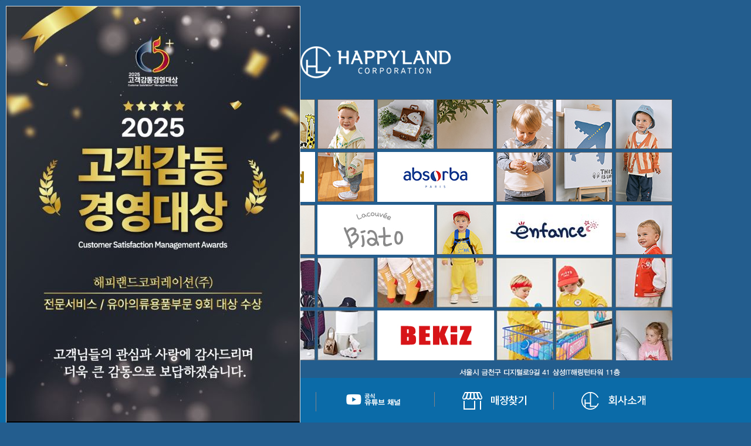

--- FILE ---
content_type: text/html
request_url: http://happylandcorp.com/
body_size: 15213
content:
<!DOCTYPE html PUBLIC "-//W3C//DTD XHTML 1.0 Transitional//EN" "http://www.w3.org/TR/xhtml1/DTD/xhtml1-transitional.dtd">
<html xmlns="http://www.w3.org/1999/xhtml" xml:lang="ko" lang="ko">
<head>
<meta http-equiv="Content-Type" content="text/html; charset=UTF-8" />
<meta http-equiv="imagetoolbar" content="no" />
<meta http-equiv="X-UA-Compatible" content="IE=edge"/>
<title>HAPPYLAND CORPORATION</title>
<script src="js/embed.js" type="text/javascript"></script>
<script src="js/jquery-1.11.1.min.js" type="text/javascript"></script>
<script src="/main/pop/inc_pop.js"></script>
<script src="/main/pop/inc_pop_today.js"></script>
<style type="text/css">
/*********** reset ***********/
html,body{margin:0;padding:0;height:100%;}
html{overflow-y:scroll;}
html, body, div, object, iframe, h1, h2, h3, h4, h5, h6, p, blockquote, address, dl, dt, dd, ol, ul, li, 
fieldset, form, legend, table, caption, tbody, tfoot, thead, tr, th, td, input, select, textarea{margin:0; padding:0;}
ul, ol, li{list-style:none;}
img{vertical-align:top;border:0;}
a{color:#333; text-decoration:none;font-weight:normal;}
a:link, a:visited,a:focus{color:#333;text-decoration:none;}
a:hover,a:active{color:#333;text-decoration:none;}
/*********** layout ***********/
body{background:#235d8e url(image/intro_bg.gif) repeat-x left top;}
#wrapAll{position:relative;width:1011px;margin:0 auto;}
#skipNavi{position:absolute;}
#skipNavi a{display:block;position:absolute;top:0;left:300%;font-size:1px;line-height:1px;overflow:hidden;}
#skipNavi a:focus, #skipNavi a:active{
	position:fixed;top:0;left:0;
	width:100%;height:35px;
	color:#555655;font-size:14px;line-height:35px;text-align:center;font-weight:bold;
	z-index:9999;background-color:#fff;
	}
#header{position:relative;height:54px;padding:35px 0 80px 0;}
#header h1{float:right;}
#header .title{ text-align: -webkit-center; padding-top: 44px;}
#footer{position:fixed;left:0;bottom:0;width:100%;height:76px;background-color:#0b6ba8;z-index:3000;}
#footer .family{overflow:hidden;width:740px;margin:0 auto;padding-top:5px;}
#footer .family dt{float:left;margin:0 15px 0 0;}
#footer .family dt img{padding-top:11px;}
#footer .family dd{float:left;padding-left:3px;}
#footer .family dd a{display:block;}
#footer ul {overflow:hidden;width:1013px;margin:0 auto;padding-top:24px; }
#footer ul li {float:left; width:20%; box-sizing:border-box; border-right: #828388 solid 1px; text-align:center;}
#footer ul li:last-child {border-right: 0px;}
#footer ul li img {}
/*********** style ***********/
#container{min-height:600px;}
#container .address{padding-top:7px;height:80px;text-align:right;;background:url(image/2019_2/intro_main_bottom_new.jpg) no-repeat left bottom;}
.box_event{width:1011px;min-height:443px;}
.box_event li{position:relative;}
.box_event li.bg1{padding-top:179px;background:url(image/intro_main_01.jpg) no-repeat left top;}
.box_event li.bg2{padding-top:90px;background:url(image/intro_main_02.jpg) no-repeat left top;}
.box_event li.bg3{padding-top:179px;background:url(image/intro_main_03.jpg) no-repeat left top;}

/*171122  ߰ */
.box_event li.bg4{padding-top:90px;background:url(image/2024_1/intro_main_06_new.jpg) no-repeat left top;}
.box_event li.bg5{padding-top:90px;background:url(image/2024_1/intro_main_07_new.jpg) no-repeat left top;}
.box_event li.bg6{padding-top:90px;background:url(image/2024_1/intro_main_08_new.jpg) no-repeat left top;}
.box_event li.bg7{padding-top:90px;background:url(image/2024_1/intro_main_09_new.jpg) no-repeat left top;}
.box_event li.bg8{padding-top:90px;background:url(image/2024_1/intro_main_10_new.jpg) no-repeat left top;}

/***********************************/

.box_event .btn_group{position:relative;}
.box_event .btn_group>li>a{display:block;position:absolute;width:198px;height:85px;overflow:hidden;z-index:3000;}
.box_event .mu{left:610px;top:90px;}

/*171122  ߰ */
.box_event .mu_1{left:0px;top:0px;}
.box_event .mu_2{left:203px;top:0px;}
.box_event .mu_3{left:508px;top:0px;}
.box_event .mu_4{left:406px;top:0px;}
.box_event .mu_5{left:711px;top:0px;}
.box_event .mu_6{
	left: 102px;
	top: 0px;
}
.box_event .mu_7{left:509px;top:0px;}
/***********************************/

.box_event .levis{left:305px;top:0;}
.box_event .calisse{left:204px;top:89px;}
.box_event .img_group{width:1011px;height:443px;padding-bottom:5px;overflow:hidden;}
.box_event .img_group a{display:block;width:1011px;height:443px;}


/* ũ          ̺ Ʈ */
body.christmas {background:#838483 url(image/intro_christmas_bg.jpg) repeat-x center top;}
body.christmas .box_event li.bg1{background:url(image/intro_christmas_01.jpg) no-repeat left top;}
body.christmas .box_event li.bg2{background:url(image/intro_christmas_02.jpg) no-repeat left top;}
body.christmas .box_event li.bg3{background:url(image/intro_christmas_03.jpg) no-repeat left top;}
body.christmas #container .address{background:url(image/intro_christmas_bottom.jpg) no-repeat left bottom;}
</style>
<script type="text/javascript">

	$(document).ready(function(){
		function btnGroup(){
			$(".box_event .img_group").hide();
			$(".box_event .btn_group>li>a").bind("click", function(){
				$(".box_event .btn_group").find(".img_group").slideUp("slow");
				 if($(this).next().css("display")=="none"){
					$(this).next().slideToggle("slow");
				 }
				return false;
			});
		} btnGroup();
	});

</script>
<script language="javascript" type="text/javascript">  
  
// â      
function openWin( winName ) {  
	
   var blnCookie    = getCookie( winName );  
   
   var obj = eval( "window." + winName );  
   
   if( !blnCookie ) {  
		document.getElementById(winName).style.display="inline";
      // obj.style.display = "block";  
   }  
}  
  
// â ݱ   
function closeWin(check,winName, expiredays) {   
   var c = document.getElementById(check);
   
   if(c.checked){
	   
	setCookie( winName, "done" , expiredays);   
   	var obj = eval( "window." + winName );  
   	obj.style.display = "none";  
   }
   else
   {
	   var obj = eval( "window." + winName );
	   obj.style.display = "none";
   }
}
  
function closeWinAt00(winName, expiredays) {   
   setCookieAt00( winName, "done" , expiredays);   
   var obj = eval( "window." + winName );  
   obj.style.display = "none";  
}  
  
//   Ű           
function getCookie( name ) {  
   var nameOfCookie = name + "=";  
   var x = 0;  
   while ( x <= document.cookie.length )  
   {  
       var y = (x+nameOfCookie.length);  
       if ( document.cookie.substring( x, y ) == nameOfCookie ) {  
           if ( (endOfCookie=document.cookie.indexOf( ";", y )) == -1 )  
               endOfCookie = document.cookie.length;  
           return unescape( document.cookie.substring( y, endOfCookie ) );  
       }  
       x = document.cookie.indexOf( " ", x ) + 1;  
       if ( x == 0 )  
           break;  
   }  
   return "";  
}  
  
  
// 24 ð         Ű      ϱ   
// expiredays      Ŭ      ð        Ű       
function setCookie( name, value, expiredays ) {   
   var todayDate = new Date();   
   todayDate.setDate( todayDate.getDate() + expiredays );   
   document.cookie = name + "=" + escape( value ) + "; path=/; expires=" + todayDate.toGMTString() + ";"   
}   
</script>
<!-- Global site tag (gtag.js) - Google Analytics -->
<script async src="https://www.googletagmanager.com/gtag/js?id=UA-192709180-2"></script>
<script>
  window.dataLayer = window.dataLayer || [];
  function gtag(){dataLayer.push(arguments);}
  gtag('js', new Date());

  gtag('config', 'UA-192709180-2');
</script>
</head>

<body>
<style>

/*      ˾  */
/*
#div_laypopup {
	display: none;
	Z-INDEX: 9999;
	POSITION: absolute;
	left: 10px;
	top: 10px;
	width:435px;
	background-color: #000;
	border: 1px solid #dbdbdb;
	color: #ffffff; font-size:13px;
}
#div_laypopup a {color:#FFFFFF; font-size:13px;}
*/
#div_laypopup {
	display: none;
	Z-INDEX: 9000;
	POSITION: absolute;
	float:left;
	left: 10px;
	top: 10px;
	background-color: #000;
	border: 1px solid #dbdbdb;
	color: #ffffff; font-size:13px;
}
#div_laypopup a {color:#FFFFFF;}
#div_laypopup .closeArea {width:100%; display:table;}
#div_laypopup .closeArea span, #div_laypopup .closeArea a {display:table-cell; height:40px; line-height:40px;}
#div_laypopup .closeArea span {width:70%; text-align:left; padding:0 15px;}
#div_laypopup .closeArea span label {transition:0.3s; cursor:pointer;}
#div_laypopup .closeArea span label:hover {color:#FC0;}
#div_laypopup .closeArea span input {margin:0 5px -3px 0;}
#div_laypopup .closeArea a {width:30%; text-align:right; padding:0 15px;transition:0.3s;}
#div_laypopup .closeArea a:hover {color:#FC0;}

#div_laypopup2 {
	display: none;
	Z-INDEX: 9999;
	POSITION: absolute;
	left: 390px;
	top: 10px;
	width:370px;
	background-color: #000;
	border: 1px solid #dbdbdb;
	color: #ffffff; font-size:13px;
}

#div_laypopup2 a {color:#FFFFFF;}
#div_laypopup2 .closeArea {width:100%; display:table;}
#div_laypopup2 .closeArea span, #div_laypopup2 .closeArea a {display:table-cell; height:40px; line-height:40px;}
#div_laypopup2 .closeArea span {width:70%; text-align:left; padding:0 15px;}
#div_laypopup2 .closeArea span label {transition:0.3s; cursor:pointer;}
#div_laypopup2 .closeArea span label:hover {color:#FC0;}
#div_laypopup2 .closeArea span input {margin:0 5px -3px 0;}
#div_laypopup2 .closeArea a {width:30%; text-align:right; padding:0 15px;transition:0.3s;}
#div_laypopup2 .closeArea a:hover {color:#FC0;}

/* //     ˾  */
</style>
<div id="div_laypopup">
	<img src="/image/popup/pop_240129.jpg" usemap="#popMap" border="0"></a>
  <div class="closeArea">
		<span>
    	<input type="checkbox" name="close" id="check1" value="OK" /> <label for="check1"> 오늘 하루 보지 않기</label>
		</span>
		<a href="#" onClick="closeWin('check1','div_laypopup',1)"> 닫기 </a>
  </div>
</div>
<!--
<div id="div_laypopup2">
	<a href="#"><img src="/company/images/popup/popup_200915.jpg" usemap="#popMap" border="0"></a>
  <div class="closeArea">
		<span>
    	<input type="checkbox" name="close" id="check2" value="OK" /> <label for="check2"> Ϸ絿      â            </label>
		</span>
		<a href="#" onClick="closeWin('check2','div_laypopup2',2)"> ݱ </a>
  </div>
</div>-->

<script type="text/javascript">
	 openWin('div_laypopup');
	 openWin('div_laypopup2');
</script>
<div id="skipNavi">
	<a href="#container">           ٷΰ   </a>
</div>
<div id="wrapAll">
	<div id="header">
		<!-- <h1><img src="image/intro_h1.png" alt="MU S&amp;C" /></h1> -->
		<p class="title"><a href="/"><img src="image/intro_title_new.png" alt="Fashion Group" /></a></p>
	</div>
	<div id="container">
		<div class="box_event">
			<ul class="btn_group">
				<li class="bg4">
					<a href="javascript:btnGroup();" class="mu_1" title="   Ƿ       ۷  ̼ "><img src="image/intro_btn_01.jpg" alt="   Ƿ       ۷  ̼ "></a>
					<div class="img_group" style="display: none;"><img src="image/2024_1/intro_Btype_01.jpg" alt="   Ƿ       ۷  ̼ "><!--<a href="http://musports.co.kr/main/index.asp"><img src="index_files/intro_002.jpg" alt="MU SPORTS"></a>--></div>
				</li>

        <li class="bg5">					
          <a href="javascript:btnGroup();" class="mu_2" title="   Ƿ   "><img src="image/intro_btn_02.jpg" alt="   Ƿ   " /></a>
          <div class="img_group" style="display: none;"><a href="http://www.happylandmall.com/product/list.html?cate_no=48" target="_blank"><img src="image/2024_1/intro_Atype_07.jpg" alt="   Ƿ   " /></a><!-- <a href="http://musports.co.kr/main/index.asp"><img src="image/intro.jpg" alt="   Ƿ   " /></a> --></div>
  
          <a href="javascript:btnGroup();" class="mu_3" title=" мҹ "><img src="image/intro_btn_03.jpg" alt=" мҹ " /></a>
          <div class="img_group" style="display: none;"><a href="http://www.happylandmall.com/product/list.html?cate_no=50" target="_blank"><img src="image/2024_1/intro_Atype_03.jpg" alt=" мҹ " /></a><!-- <a href="http://musports.co.kr/main/index.asp"><img src="image/intro.jpg" alt=" мҹ " /></a> --></div>
        </li>

        <li class="bg6">
          <a href="javascript:btnGroup();" class="mu_4" title="  ٺ     ̾   "><img src="image/intro_btn_04.jpg" alt="  ٺ     ̾   " /></a>
          <div class="img_group" style="display: none;"><a href="http://www.happylandmall.com/product/list.html?cate_no=51" target="_blank"><img src="image/2019_2/intro_Btype_02.jpg" alt="  ٺ     ̾   " /></a><!-- <a href="http://musports.co.kr/main/index.asp"><img src="image/intro.jpg" alt="   ڶ ݺ  ̺ " /></a> --></div>
					<a href="javascript:btnGroup();" class="mu_5" title="               "><img src="image/intro_btn_05_miffy.jpg" alt="    " /></a>
          <div class="img_group" style="display: none;"><a href="https://happylandmall.com/" target="_blank"><img src="image/2024_1/intro_Btype_miffy_04.jpg" alt="    " /></a></div>
        </li>

				<li class="bg7">
					<a href="javascript:btnGroup();" class="mu_6" title="MU SPORTS"><img src="image/intro_btn_07.jpg" alt="MU SPORTS"></a>
					<div class="img_group" style="display: none;"><a href="http://happyland.efe.co.kr/company/html/05_store/store_search.asp?ptype=list&category=musportsagency&local=&city=&searchword=
" target="_blank"><img src="image/2019_2/intro_Btype_05.jpg" alt="MU SPORTS"></a><!-- <a href="http://leviskids.co.kr/new_main.asp"><img src="image/intro.jpg" alt="MU SPORTS"></a> --></div>
				</li>
				<li class="bg8">
					<a href="javascript:btnGroup();" class="mu_7" title="BEKIZ"><img src="image/intro_btn_bekiz_06.jpg" alt="BEKIZ" /></a>
					<div class="img_group" style="display: none;"><a href="https://happylandmall.com/product/list.html?cate_no=1358
" target="_blank"><img src="image/intro_Btype_bekiz_06.jpg" alt="BEKIZ" /></a><!-- <a href="http://calisse.co.kr/sub.asp?mainMenu=main"><img src="http://calisse.co.kr/images/intro.jpg" alt="MUCI" /></a> --></div>
				</li>
			</ul>
		</div>
		<p class="address"><img src="image/intro_addr_new.png" alt="         α        1     197-11, COPYRIGHT 2010. MU S&amp;C ALL RIGHTS RESERVED." /></p>		
	</div>
	<div id="footer">
		<ul class="banner">
			<li><a href="http://www.happylandmall.com " target="_blank" title="해피랜드몰 바로가기"><img src="image/footer_bn_01.png" alt="   Ƿ    " /></a></li>
			<li><a href="https://www.instagram.com/absorba_korea/
" target="_blank" title="압소바 인스타그램"><img src="image/footer_bn_03.png" alt="H GOLF MALL" /></a></li>
			<li><a href="https://www.youtube.com/@happylandcorp
" target="_blank" title="해피랜드 공식 유튜브 채널"><img src="image/footer_bn_mu.png" alt="U SPORTS      " /></a></li>
			<li><a href="http://happyland.efe.co.kr/company/html/05_store/store_search.asp" target="_blank" title="매장찾기"><img src="image/footer_bn_04.png" alt="    ã  " /></a></li>
			<li><a href="/company/history.asp" target="_blank" title="회사소개"><img src="image/footer_bn_05.png" alt="ȸ  Ұ " /></a></li>
		</ul>
	</div>
</div>
</body>
</html>

--- FILE ---
content_type: application/x-javascript
request_url: http://happylandcorp.com/main/pop/inc_pop.js
body_size: 2085
content:
function getCookie(Name)				// basic fuction for Cookie
	{
		var search = Name + "="

		if (document.cookie.length > 0)
		{
			// if there are any cookies
			var offset = document.cookie.indexOf(search)
			if (offset != -1)
			{
				// if cookie exists
				offset += search.length
				// set index of beginning of value
				var end = document.cookie.indexOf(";", offset)
				// set index of end of cookie value
				if (end == -1)
					end = document.cookie.length

			return unescape(document.cookie.substring(offset, end))
			}
		}
		return ""
	}

// �Ʒ� �Ⱓ�� �˾��� ������� ���� ��� window.onload=function(){ 26��° ������ 52��° ������ ��� �ּ�ó���ϸ� �˴ϴ�. 
window.onload = function() {
	var today = new Date();
	var date_str = today.getFullYear()+(today.getMonth()+101).toString().substr(1)+(today.getDate()+100).toString().substr(1)+(today.getHours()+100).toString().substr(1)+(today.getMinutes()+100).toString().substr(1);
	
	// �Ⱓ�� �����Ǳ� ���� ����� �˾� ���� 
	// ������� ����, ���λ�����, ���λ�����(+28�� �����Ϸ� �������� ����)
	var date_step1 = ['20160322','366',512+28,'0','0'];
	// �Ⱓ�� ������ ���� ����� �˾� ����
	var date_step2 = ['20160327','366',474+28,'0','0'];
	// �˾� ���� ����
	var date_step3 = '20160327';

	if (date_str >= date_step1[0] && date_str < date_step2) {
		if ( getCookie( "levis_"+date_step1[0] ) != "done" )
		{
			window.open('/main/pop/pop'+date_step1[0]+'.html','levis'+date_step1[0],'toolbar=no,location=no,directories=no,status=no,menubar=no,scrollbars=no,resizable=no,width='+date_step1[1]+',height='+date_step1[2]+',top='+date_step1[3]+',left='+date_step1[4]);	
		}
	}/*
	else if (date_str > date_step2 && date_str <= date_step3) {
		if ( getCookie( "levis_"+date_step2[0] ) != "done" )
		{
			window.open('/main/pop/pop'+date_step2[0]+'.html','levis'+date_step2[0],'toolbar=no,location=no,directories=no,status=no,menubar=no,scrollbars=no,resizable=no,width='+date_step2[1]+',height='+date_step2[2]+',top='+date_step2[3]+',left='+date_step2[4]);	
		}
	}*/
	else {
	}
}

--- FILE ---
content_type: application/x-javascript
request_url: http://happylandcorp.com/js/embed.js
body_size: 756
content:
function showembed(we,hi,f_name,f_Vars){
	document.write('<object classid="clsid:D27CDB6E-AE6D-11cf-96B8-444553540000" codebase="http://download.macromedia.com/pub/shockwave/cabs/flash/swflash.cab#version=7,0,19,0" width="'+we+'" height="'+hi+'">');
	document.write('<param name="movie" value="'+f_name+'">');
	document.write('<param name="quality" value="high">');
	document.write('<param name="wmode" value="transparent">');
	document.write('<param name="FlashVars" value="' + f_Vars + '">');
	document.write('<embed src="'+f_name+'" quality="high" pluginspage="http://www.macromedia.com/go/getflashplayer" type="application/x-shockwave-flash" width="'+we+'" height="'+hi+'" FlashVars="' + f_Vars +'"></embed>');
	document.write('</object>');
}


--- FILE ---
content_type: application/x-javascript
request_url: http://happylandcorp.com/main/pop/inc_pop_today.js
body_size: 661
content:
// ������ ���� �̺�Ʈ ���� ����Ͻø� �˴ϴ�.
// ������� ����, ���λ�����, ���λ�����(+28�� �����Ϸ� �������� ����)

/*
//Ȧ�ο��̺�Ʈ�˾�
if ( getCookie( "musport_150401" ) != "done" )
{
	window.open('pop/pop150401.html','musport_150401','toolbar=no,location=no,directories=no,status=no,menubar=no,scrollbars=no,resizable=no,width=385,height=412,top=0,left=0,border=0');
}
// ������ ����˾� - ���� 150902

if ( getCookie( "musport_150623" ) != "done" )
{
	window.open('pop/pop150623.html','popup_150623','toolbar=no,location=no,directories=no,status=no,menubar=no,scrollbars=no,resizable=no,width=385,height=416,top=0,left=425,border=0');
}
*/